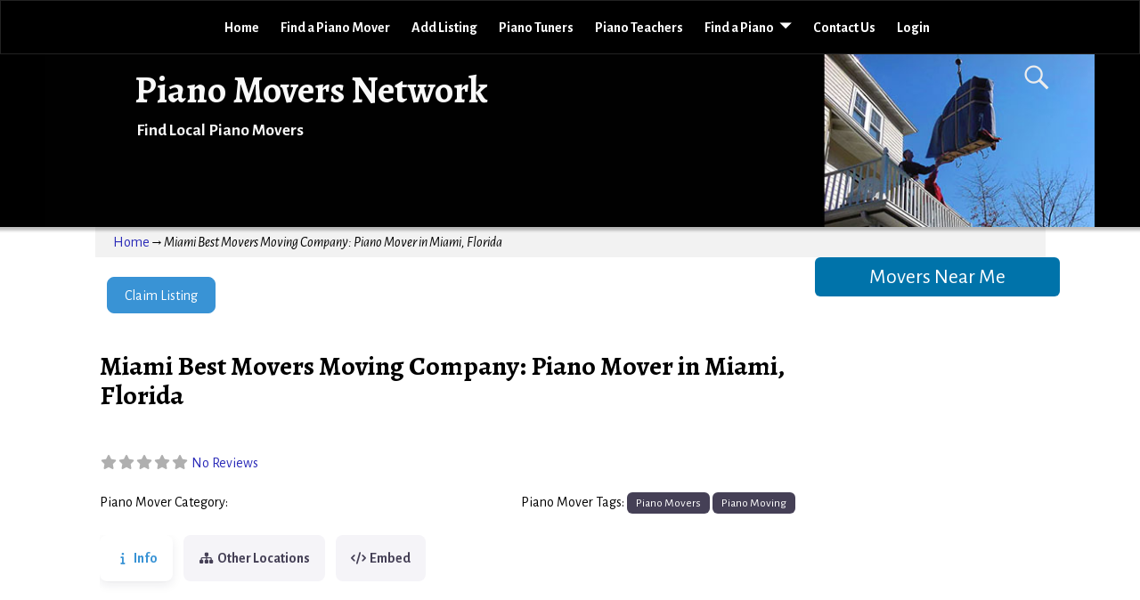

--- FILE ---
content_type: text/html; charset=utf-8
request_url: https://www.google.com/recaptcha/api2/anchor?ar=1&k=6LeBbvkZAAAAAGf95B8aDJQYf8OK2P5Xa0zdD0Hw&co=aHR0cHM6Ly9waWFub21vdmVyc25ldHdvcmsuY29tOjQ0Mw..&hl=en&v=PoyoqOPhxBO7pBk68S4YbpHZ&theme=light&size=invisible&badge=inline&anchor-ms=20000&execute-ms=30000&cb=a6a48c6noy5z
body_size: 49280
content:
<!DOCTYPE HTML><html dir="ltr" lang="en"><head><meta http-equiv="Content-Type" content="text/html; charset=UTF-8">
<meta http-equiv="X-UA-Compatible" content="IE=edge">
<title>reCAPTCHA</title>
<style type="text/css">
/* cyrillic-ext */
@font-face {
  font-family: 'Roboto';
  font-style: normal;
  font-weight: 400;
  font-stretch: 100%;
  src: url(//fonts.gstatic.com/s/roboto/v48/KFO7CnqEu92Fr1ME7kSn66aGLdTylUAMa3GUBHMdazTgWw.woff2) format('woff2');
  unicode-range: U+0460-052F, U+1C80-1C8A, U+20B4, U+2DE0-2DFF, U+A640-A69F, U+FE2E-FE2F;
}
/* cyrillic */
@font-face {
  font-family: 'Roboto';
  font-style: normal;
  font-weight: 400;
  font-stretch: 100%;
  src: url(//fonts.gstatic.com/s/roboto/v48/KFO7CnqEu92Fr1ME7kSn66aGLdTylUAMa3iUBHMdazTgWw.woff2) format('woff2');
  unicode-range: U+0301, U+0400-045F, U+0490-0491, U+04B0-04B1, U+2116;
}
/* greek-ext */
@font-face {
  font-family: 'Roboto';
  font-style: normal;
  font-weight: 400;
  font-stretch: 100%;
  src: url(//fonts.gstatic.com/s/roboto/v48/KFO7CnqEu92Fr1ME7kSn66aGLdTylUAMa3CUBHMdazTgWw.woff2) format('woff2');
  unicode-range: U+1F00-1FFF;
}
/* greek */
@font-face {
  font-family: 'Roboto';
  font-style: normal;
  font-weight: 400;
  font-stretch: 100%;
  src: url(//fonts.gstatic.com/s/roboto/v48/KFO7CnqEu92Fr1ME7kSn66aGLdTylUAMa3-UBHMdazTgWw.woff2) format('woff2');
  unicode-range: U+0370-0377, U+037A-037F, U+0384-038A, U+038C, U+038E-03A1, U+03A3-03FF;
}
/* math */
@font-face {
  font-family: 'Roboto';
  font-style: normal;
  font-weight: 400;
  font-stretch: 100%;
  src: url(//fonts.gstatic.com/s/roboto/v48/KFO7CnqEu92Fr1ME7kSn66aGLdTylUAMawCUBHMdazTgWw.woff2) format('woff2');
  unicode-range: U+0302-0303, U+0305, U+0307-0308, U+0310, U+0312, U+0315, U+031A, U+0326-0327, U+032C, U+032F-0330, U+0332-0333, U+0338, U+033A, U+0346, U+034D, U+0391-03A1, U+03A3-03A9, U+03B1-03C9, U+03D1, U+03D5-03D6, U+03F0-03F1, U+03F4-03F5, U+2016-2017, U+2034-2038, U+203C, U+2040, U+2043, U+2047, U+2050, U+2057, U+205F, U+2070-2071, U+2074-208E, U+2090-209C, U+20D0-20DC, U+20E1, U+20E5-20EF, U+2100-2112, U+2114-2115, U+2117-2121, U+2123-214F, U+2190, U+2192, U+2194-21AE, U+21B0-21E5, U+21F1-21F2, U+21F4-2211, U+2213-2214, U+2216-22FF, U+2308-230B, U+2310, U+2319, U+231C-2321, U+2336-237A, U+237C, U+2395, U+239B-23B7, U+23D0, U+23DC-23E1, U+2474-2475, U+25AF, U+25B3, U+25B7, U+25BD, U+25C1, U+25CA, U+25CC, U+25FB, U+266D-266F, U+27C0-27FF, U+2900-2AFF, U+2B0E-2B11, U+2B30-2B4C, U+2BFE, U+3030, U+FF5B, U+FF5D, U+1D400-1D7FF, U+1EE00-1EEFF;
}
/* symbols */
@font-face {
  font-family: 'Roboto';
  font-style: normal;
  font-weight: 400;
  font-stretch: 100%;
  src: url(//fonts.gstatic.com/s/roboto/v48/KFO7CnqEu92Fr1ME7kSn66aGLdTylUAMaxKUBHMdazTgWw.woff2) format('woff2');
  unicode-range: U+0001-000C, U+000E-001F, U+007F-009F, U+20DD-20E0, U+20E2-20E4, U+2150-218F, U+2190, U+2192, U+2194-2199, U+21AF, U+21E6-21F0, U+21F3, U+2218-2219, U+2299, U+22C4-22C6, U+2300-243F, U+2440-244A, U+2460-24FF, U+25A0-27BF, U+2800-28FF, U+2921-2922, U+2981, U+29BF, U+29EB, U+2B00-2BFF, U+4DC0-4DFF, U+FFF9-FFFB, U+10140-1018E, U+10190-1019C, U+101A0, U+101D0-101FD, U+102E0-102FB, U+10E60-10E7E, U+1D2C0-1D2D3, U+1D2E0-1D37F, U+1F000-1F0FF, U+1F100-1F1AD, U+1F1E6-1F1FF, U+1F30D-1F30F, U+1F315, U+1F31C, U+1F31E, U+1F320-1F32C, U+1F336, U+1F378, U+1F37D, U+1F382, U+1F393-1F39F, U+1F3A7-1F3A8, U+1F3AC-1F3AF, U+1F3C2, U+1F3C4-1F3C6, U+1F3CA-1F3CE, U+1F3D4-1F3E0, U+1F3ED, U+1F3F1-1F3F3, U+1F3F5-1F3F7, U+1F408, U+1F415, U+1F41F, U+1F426, U+1F43F, U+1F441-1F442, U+1F444, U+1F446-1F449, U+1F44C-1F44E, U+1F453, U+1F46A, U+1F47D, U+1F4A3, U+1F4B0, U+1F4B3, U+1F4B9, U+1F4BB, U+1F4BF, U+1F4C8-1F4CB, U+1F4D6, U+1F4DA, U+1F4DF, U+1F4E3-1F4E6, U+1F4EA-1F4ED, U+1F4F7, U+1F4F9-1F4FB, U+1F4FD-1F4FE, U+1F503, U+1F507-1F50B, U+1F50D, U+1F512-1F513, U+1F53E-1F54A, U+1F54F-1F5FA, U+1F610, U+1F650-1F67F, U+1F687, U+1F68D, U+1F691, U+1F694, U+1F698, U+1F6AD, U+1F6B2, U+1F6B9-1F6BA, U+1F6BC, U+1F6C6-1F6CF, U+1F6D3-1F6D7, U+1F6E0-1F6EA, U+1F6F0-1F6F3, U+1F6F7-1F6FC, U+1F700-1F7FF, U+1F800-1F80B, U+1F810-1F847, U+1F850-1F859, U+1F860-1F887, U+1F890-1F8AD, U+1F8B0-1F8BB, U+1F8C0-1F8C1, U+1F900-1F90B, U+1F93B, U+1F946, U+1F984, U+1F996, U+1F9E9, U+1FA00-1FA6F, U+1FA70-1FA7C, U+1FA80-1FA89, U+1FA8F-1FAC6, U+1FACE-1FADC, U+1FADF-1FAE9, U+1FAF0-1FAF8, U+1FB00-1FBFF;
}
/* vietnamese */
@font-face {
  font-family: 'Roboto';
  font-style: normal;
  font-weight: 400;
  font-stretch: 100%;
  src: url(//fonts.gstatic.com/s/roboto/v48/KFO7CnqEu92Fr1ME7kSn66aGLdTylUAMa3OUBHMdazTgWw.woff2) format('woff2');
  unicode-range: U+0102-0103, U+0110-0111, U+0128-0129, U+0168-0169, U+01A0-01A1, U+01AF-01B0, U+0300-0301, U+0303-0304, U+0308-0309, U+0323, U+0329, U+1EA0-1EF9, U+20AB;
}
/* latin-ext */
@font-face {
  font-family: 'Roboto';
  font-style: normal;
  font-weight: 400;
  font-stretch: 100%;
  src: url(//fonts.gstatic.com/s/roboto/v48/KFO7CnqEu92Fr1ME7kSn66aGLdTylUAMa3KUBHMdazTgWw.woff2) format('woff2');
  unicode-range: U+0100-02BA, U+02BD-02C5, U+02C7-02CC, U+02CE-02D7, U+02DD-02FF, U+0304, U+0308, U+0329, U+1D00-1DBF, U+1E00-1E9F, U+1EF2-1EFF, U+2020, U+20A0-20AB, U+20AD-20C0, U+2113, U+2C60-2C7F, U+A720-A7FF;
}
/* latin */
@font-face {
  font-family: 'Roboto';
  font-style: normal;
  font-weight: 400;
  font-stretch: 100%;
  src: url(//fonts.gstatic.com/s/roboto/v48/KFO7CnqEu92Fr1ME7kSn66aGLdTylUAMa3yUBHMdazQ.woff2) format('woff2');
  unicode-range: U+0000-00FF, U+0131, U+0152-0153, U+02BB-02BC, U+02C6, U+02DA, U+02DC, U+0304, U+0308, U+0329, U+2000-206F, U+20AC, U+2122, U+2191, U+2193, U+2212, U+2215, U+FEFF, U+FFFD;
}
/* cyrillic-ext */
@font-face {
  font-family: 'Roboto';
  font-style: normal;
  font-weight: 500;
  font-stretch: 100%;
  src: url(//fonts.gstatic.com/s/roboto/v48/KFO7CnqEu92Fr1ME7kSn66aGLdTylUAMa3GUBHMdazTgWw.woff2) format('woff2');
  unicode-range: U+0460-052F, U+1C80-1C8A, U+20B4, U+2DE0-2DFF, U+A640-A69F, U+FE2E-FE2F;
}
/* cyrillic */
@font-face {
  font-family: 'Roboto';
  font-style: normal;
  font-weight: 500;
  font-stretch: 100%;
  src: url(//fonts.gstatic.com/s/roboto/v48/KFO7CnqEu92Fr1ME7kSn66aGLdTylUAMa3iUBHMdazTgWw.woff2) format('woff2');
  unicode-range: U+0301, U+0400-045F, U+0490-0491, U+04B0-04B1, U+2116;
}
/* greek-ext */
@font-face {
  font-family: 'Roboto';
  font-style: normal;
  font-weight: 500;
  font-stretch: 100%;
  src: url(//fonts.gstatic.com/s/roboto/v48/KFO7CnqEu92Fr1ME7kSn66aGLdTylUAMa3CUBHMdazTgWw.woff2) format('woff2');
  unicode-range: U+1F00-1FFF;
}
/* greek */
@font-face {
  font-family: 'Roboto';
  font-style: normal;
  font-weight: 500;
  font-stretch: 100%;
  src: url(//fonts.gstatic.com/s/roboto/v48/KFO7CnqEu92Fr1ME7kSn66aGLdTylUAMa3-UBHMdazTgWw.woff2) format('woff2');
  unicode-range: U+0370-0377, U+037A-037F, U+0384-038A, U+038C, U+038E-03A1, U+03A3-03FF;
}
/* math */
@font-face {
  font-family: 'Roboto';
  font-style: normal;
  font-weight: 500;
  font-stretch: 100%;
  src: url(//fonts.gstatic.com/s/roboto/v48/KFO7CnqEu92Fr1ME7kSn66aGLdTylUAMawCUBHMdazTgWw.woff2) format('woff2');
  unicode-range: U+0302-0303, U+0305, U+0307-0308, U+0310, U+0312, U+0315, U+031A, U+0326-0327, U+032C, U+032F-0330, U+0332-0333, U+0338, U+033A, U+0346, U+034D, U+0391-03A1, U+03A3-03A9, U+03B1-03C9, U+03D1, U+03D5-03D6, U+03F0-03F1, U+03F4-03F5, U+2016-2017, U+2034-2038, U+203C, U+2040, U+2043, U+2047, U+2050, U+2057, U+205F, U+2070-2071, U+2074-208E, U+2090-209C, U+20D0-20DC, U+20E1, U+20E5-20EF, U+2100-2112, U+2114-2115, U+2117-2121, U+2123-214F, U+2190, U+2192, U+2194-21AE, U+21B0-21E5, U+21F1-21F2, U+21F4-2211, U+2213-2214, U+2216-22FF, U+2308-230B, U+2310, U+2319, U+231C-2321, U+2336-237A, U+237C, U+2395, U+239B-23B7, U+23D0, U+23DC-23E1, U+2474-2475, U+25AF, U+25B3, U+25B7, U+25BD, U+25C1, U+25CA, U+25CC, U+25FB, U+266D-266F, U+27C0-27FF, U+2900-2AFF, U+2B0E-2B11, U+2B30-2B4C, U+2BFE, U+3030, U+FF5B, U+FF5D, U+1D400-1D7FF, U+1EE00-1EEFF;
}
/* symbols */
@font-face {
  font-family: 'Roboto';
  font-style: normal;
  font-weight: 500;
  font-stretch: 100%;
  src: url(//fonts.gstatic.com/s/roboto/v48/KFO7CnqEu92Fr1ME7kSn66aGLdTylUAMaxKUBHMdazTgWw.woff2) format('woff2');
  unicode-range: U+0001-000C, U+000E-001F, U+007F-009F, U+20DD-20E0, U+20E2-20E4, U+2150-218F, U+2190, U+2192, U+2194-2199, U+21AF, U+21E6-21F0, U+21F3, U+2218-2219, U+2299, U+22C4-22C6, U+2300-243F, U+2440-244A, U+2460-24FF, U+25A0-27BF, U+2800-28FF, U+2921-2922, U+2981, U+29BF, U+29EB, U+2B00-2BFF, U+4DC0-4DFF, U+FFF9-FFFB, U+10140-1018E, U+10190-1019C, U+101A0, U+101D0-101FD, U+102E0-102FB, U+10E60-10E7E, U+1D2C0-1D2D3, U+1D2E0-1D37F, U+1F000-1F0FF, U+1F100-1F1AD, U+1F1E6-1F1FF, U+1F30D-1F30F, U+1F315, U+1F31C, U+1F31E, U+1F320-1F32C, U+1F336, U+1F378, U+1F37D, U+1F382, U+1F393-1F39F, U+1F3A7-1F3A8, U+1F3AC-1F3AF, U+1F3C2, U+1F3C4-1F3C6, U+1F3CA-1F3CE, U+1F3D4-1F3E0, U+1F3ED, U+1F3F1-1F3F3, U+1F3F5-1F3F7, U+1F408, U+1F415, U+1F41F, U+1F426, U+1F43F, U+1F441-1F442, U+1F444, U+1F446-1F449, U+1F44C-1F44E, U+1F453, U+1F46A, U+1F47D, U+1F4A3, U+1F4B0, U+1F4B3, U+1F4B9, U+1F4BB, U+1F4BF, U+1F4C8-1F4CB, U+1F4D6, U+1F4DA, U+1F4DF, U+1F4E3-1F4E6, U+1F4EA-1F4ED, U+1F4F7, U+1F4F9-1F4FB, U+1F4FD-1F4FE, U+1F503, U+1F507-1F50B, U+1F50D, U+1F512-1F513, U+1F53E-1F54A, U+1F54F-1F5FA, U+1F610, U+1F650-1F67F, U+1F687, U+1F68D, U+1F691, U+1F694, U+1F698, U+1F6AD, U+1F6B2, U+1F6B9-1F6BA, U+1F6BC, U+1F6C6-1F6CF, U+1F6D3-1F6D7, U+1F6E0-1F6EA, U+1F6F0-1F6F3, U+1F6F7-1F6FC, U+1F700-1F7FF, U+1F800-1F80B, U+1F810-1F847, U+1F850-1F859, U+1F860-1F887, U+1F890-1F8AD, U+1F8B0-1F8BB, U+1F8C0-1F8C1, U+1F900-1F90B, U+1F93B, U+1F946, U+1F984, U+1F996, U+1F9E9, U+1FA00-1FA6F, U+1FA70-1FA7C, U+1FA80-1FA89, U+1FA8F-1FAC6, U+1FACE-1FADC, U+1FADF-1FAE9, U+1FAF0-1FAF8, U+1FB00-1FBFF;
}
/* vietnamese */
@font-face {
  font-family: 'Roboto';
  font-style: normal;
  font-weight: 500;
  font-stretch: 100%;
  src: url(//fonts.gstatic.com/s/roboto/v48/KFO7CnqEu92Fr1ME7kSn66aGLdTylUAMa3OUBHMdazTgWw.woff2) format('woff2');
  unicode-range: U+0102-0103, U+0110-0111, U+0128-0129, U+0168-0169, U+01A0-01A1, U+01AF-01B0, U+0300-0301, U+0303-0304, U+0308-0309, U+0323, U+0329, U+1EA0-1EF9, U+20AB;
}
/* latin-ext */
@font-face {
  font-family: 'Roboto';
  font-style: normal;
  font-weight: 500;
  font-stretch: 100%;
  src: url(//fonts.gstatic.com/s/roboto/v48/KFO7CnqEu92Fr1ME7kSn66aGLdTylUAMa3KUBHMdazTgWw.woff2) format('woff2');
  unicode-range: U+0100-02BA, U+02BD-02C5, U+02C7-02CC, U+02CE-02D7, U+02DD-02FF, U+0304, U+0308, U+0329, U+1D00-1DBF, U+1E00-1E9F, U+1EF2-1EFF, U+2020, U+20A0-20AB, U+20AD-20C0, U+2113, U+2C60-2C7F, U+A720-A7FF;
}
/* latin */
@font-face {
  font-family: 'Roboto';
  font-style: normal;
  font-weight: 500;
  font-stretch: 100%;
  src: url(//fonts.gstatic.com/s/roboto/v48/KFO7CnqEu92Fr1ME7kSn66aGLdTylUAMa3yUBHMdazQ.woff2) format('woff2');
  unicode-range: U+0000-00FF, U+0131, U+0152-0153, U+02BB-02BC, U+02C6, U+02DA, U+02DC, U+0304, U+0308, U+0329, U+2000-206F, U+20AC, U+2122, U+2191, U+2193, U+2212, U+2215, U+FEFF, U+FFFD;
}
/* cyrillic-ext */
@font-face {
  font-family: 'Roboto';
  font-style: normal;
  font-weight: 900;
  font-stretch: 100%;
  src: url(//fonts.gstatic.com/s/roboto/v48/KFO7CnqEu92Fr1ME7kSn66aGLdTylUAMa3GUBHMdazTgWw.woff2) format('woff2');
  unicode-range: U+0460-052F, U+1C80-1C8A, U+20B4, U+2DE0-2DFF, U+A640-A69F, U+FE2E-FE2F;
}
/* cyrillic */
@font-face {
  font-family: 'Roboto';
  font-style: normal;
  font-weight: 900;
  font-stretch: 100%;
  src: url(//fonts.gstatic.com/s/roboto/v48/KFO7CnqEu92Fr1ME7kSn66aGLdTylUAMa3iUBHMdazTgWw.woff2) format('woff2');
  unicode-range: U+0301, U+0400-045F, U+0490-0491, U+04B0-04B1, U+2116;
}
/* greek-ext */
@font-face {
  font-family: 'Roboto';
  font-style: normal;
  font-weight: 900;
  font-stretch: 100%;
  src: url(//fonts.gstatic.com/s/roboto/v48/KFO7CnqEu92Fr1ME7kSn66aGLdTylUAMa3CUBHMdazTgWw.woff2) format('woff2');
  unicode-range: U+1F00-1FFF;
}
/* greek */
@font-face {
  font-family: 'Roboto';
  font-style: normal;
  font-weight: 900;
  font-stretch: 100%;
  src: url(//fonts.gstatic.com/s/roboto/v48/KFO7CnqEu92Fr1ME7kSn66aGLdTylUAMa3-UBHMdazTgWw.woff2) format('woff2');
  unicode-range: U+0370-0377, U+037A-037F, U+0384-038A, U+038C, U+038E-03A1, U+03A3-03FF;
}
/* math */
@font-face {
  font-family: 'Roboto';
  font-style: normal;
  font-weight: 900;
  font-stretch: 100%;
  src: url(//fonts.gstatic.com/s/roboto/v48/KFO7CnqEu92Fr1ME7kSn66aGLdTylUAMawCUBHMdazTgWw.woff2) format('woff2');
  unicode-range: U+0302-0303, U+0305, U+0307-0308, U+0310, U+0312, U+0315, U+031A, U+0326-0327, U+032C, U+032F-0330, U+0332-0333, U+0338, U+033A, U+0346, U+034D, U+0391-03A1, U+03A3-03A9, U+03B1-03C9, U+03D1, U+03D5-03D6, U+03F0-03F1, U+03F4-03F5, U+2016-2017, U+2034-2038, U+203C, U+2040, U+2043, U+2047, U+2050, U+2057, U+205F, U+2070-2071, U+2074-208E, U+2090-209C, U+20D0-20DC, U+20E1, U+20E5-20EF, U+2100-2112, U+2114-2115, U+2117-2121, U+2123-214F, U+2190, U+2192, U+2194-21AE, U+21B0-21E5, U+21F1-21F2, U+21F4-2211, U+2213-2214, U+2216-22FF, U+2308-230B, U+2310, U+2319, U+231C-2321, U+2336-237A, U+237C, U+2395, U+239B-23B7, U+23D0, U+23DC-23E1, U+2474-2475, U+25AF, U+25B3, U+25B7, U+25BD, U+25C1, U+25CA, U+25CC, U+25FB, U+266D-266F, U+27C0-27FF, U+2900-2AFF, U+2B0E-2B11, U+2B30-2B4C, U+2BFE, U+3030, U+FF5B, U+FF5D, U+1D400-1D7FF, U+1EE00-1EEFF;
}
/* symbols */
@font-face {
  font-family: 'Roboto';
  font-style: normal;
  font-weight: 900;
  font-stretch: 100%;
  src: url(//fonts.gstatic.com/s/roboto/v48/KFO7CnqEu92Fr1ME7kSn66aGLdTylUAMaxKUBHMdazTgWw.woff2) format('woff2');
  unicode-range: U+0001-000C, U+000E-001F, U+007F-009F, U+20DD-20E0, U+20E2-20E4, U+2150-218F, U+2190, U+2192, U+2194-2199, U+21AF, U+21E6-21F0, U+21F3, U+2218-2219, U+2299, U+22C4-22C6, U+2300-243F, U+2440-244A, U+2460-24FF, U+25A0-27BF, U+2800-28FF, U+2921-2922, U+2981, U+29BF, U+29EB, U+2B00-2BFF, U+4DC0-4DFF, U+FFF9-FFFB, U+10140-1018E, U+10190-1019C, U+101A0, U+101D0-101FD, U+102E0-102FB, U+10E60-10E7E, U+1D2C0-1D2D3, U+1D2E0-1D37F, U+1F000-1F0FF, U+1F100-1F1AD, U+1F1E6-1F1FF, U+1F30D-1F30F, U+1F315, U+1F31C, U+1F31E, U+1F320-1F32C, U+1F336, U+1F378, U+1F37D, U+1F382, U+1F393-1F39F, U+1F3A7-1F3A8, U+1F3AC-1F3AF, U+1F3C2, U+1F3C4-1F3C6, U+1F3CA-1F3CE, U+1F3D4-1F3E0, U+1F3ED, U+1F3F1-1F3F3, U+1F3F5-1F3F7, U+1F408, U+1F415, U+1F41F, U+1F426, U+1F43F, U+1F441-1F442, U+1F444, U+1F446-1F449, U+1F44C-1F44E, U+1F453, U+1F46A, U+1F47D, U+1F4A3, U+1F4B0, U+1F4B3, U+1F4B9, U+1F4BB, U+1F4BF, U+1F4C8-1F4CB, U+1F4D6, U+1F4DA, U+1F4DF, U+1F4E3-1F4E6, U+1F4EA-1F4ED, U+1F4F7, U+1F4F9-1F4FB, U+1F4FD-1F4FE, U+1F503, U+1F507-1F50B, U+1F50D, U+1F512-1F513, U+1F53E-1F54A, U+1F54F-1F5FA, U+1F610, U+1F650-1F67F, U+1F687, U+1F68D, U+1F691, U+1F694, U+1F698, U+1F6AD, U+1F6B2, U+1F6B9-1F6BA, U+1F6BC, U+1F6C6-1F6CF, U+1F6D3-1F6D7, U+1F6E0-1F6EA, U+1F6F0-1F6F3, U+1F6F7-1F6FC, U+1F700-1F7FF, U+1F800-1F80B, U+1F810-1F847, U+1F850-1F859, U+1F860-1F887, U+1F890-1F8AD, U+1F8B0-1F8BB, U+1F8C0-1F8C1, U+1F900-1F90B, U+1F93B, U+1F946, U+1F984, U+1F996, U+1F9E9, U+1FA00-1FA6F, U+1FA70-1FA7C, U+1FA80-1FA89, U+1FA8F-1FAC6, U+1FACE-1FADC, U+1FADF-1FAE9, U+1FAF0-1FAF8, U+1FB00-1FBFF;
}
/* vietnamese */
@font-face {
  font-family: 'Roboto';
  font-style: normal;
  font-weight: 900;
  font-stretch: 100%;
  src: url(//fonts.gstatic.com/s/roboto/v48/KFO7CnqEu92Fr1ME7kSn66aGLdTylUAMa3OUBHMdazTgWw.woff2) format('woff2');
  unicode-range: U+0102-0103, U+0110-0111, U+0128-0129, U+0168-0169, U+01A0-01A1, U+01AF-01B0, U+0300-0301, U+0303-0304, U+0308-0309, U+0323, U+0329, U+1EA0-1EF9, U+20AB;
}
/* latin-ext */
@font-face {
  font-family: 'Roboto';
  font-style: normal;
  font-weight: 900;
  font-stretch: 100%;
  src: url(//fonts.gstatic.com/s/roboto/v48/KFO7CnqEu92Fr1ME7kSn66aGLdTylUAMa3KUBHMdazTgWw.woff2) format('woff2');
  unicode-range: U+0100-02BA, U+02BD-02C5, U+02C7-02CC, U+02CE-02D7, U+02DD-02FF, U+0304, U+0308, U+0329, U+1D00-1DBF, U+1E00-1E9F, U+1EF2-1EFF, U+2020, U+20A0-20AB, U+20AD-20C0, U+2113, U+2C60-2C7F, U+A720-A7FF;
}
/* latin */
@font-face {
  font-family: 'Roboto';
  font-style: normal;
  font-weight: 900;
  font-stretch: 100%;
  src: url(//fonts.gstatic.com/s/roboto/v48/KFO7CnqEu92Fr1ME7kSn66aGLdTylUAMa3yUBHMdazQ.woff2) format('woff2');
  unicode-range: U+0000-00FF, U+0131, U+0152-0153, U+02BB-02BC, U+02C6, U+02DA, U+02DC, U+0304, U+0308, U+0329, U+2000-206F, U+20AC, U+2122, U+2191, U+2193, U+2212, U+2215, U+FEFF, U+FFFD;
}

</style>
<link rel="stylesheet" type="text/css" href="https://www.gstatic.com/recaptcha/releases/PoyoqOPhxBO7pBk68S4YbpHZ/styles__ltr.css">
<script nonce="supxtS-WLA8HWdToGGg67w" type="text/javascript">window['__recaptcha_api'] = 'https://www.google.com/recaptcha/api2/';</script>
<script type="text/javascript" src="https://www.gstatic.com/recaptcha/releases/PoyoqOPhxBO7pBk68S4YbpHZ/recaptcha__en.js" nonce="supxtS-WLA8HWdToGGg67w">
      
    </script></head>
<body><div id="rc-anchor-alert" class="rc-anchor-alert"></div>
<input type="hidden" id="recaptcha-token" value="[base64]">
<script type="text/javascript" nonce="supxtS-WLA8HWdToGGg67w">
      recaptcha.anchor.Main.init("[\x22ainput\x22,[\x22bgdata\x22,\x22\x22,\[base64]/[base64]/UltIKytdPWE6KGE8MjA0OD9SW0grK109YT4+NnwxOTI6KChhJjY0NTEyKT09NTUyOTYmJnErMTxoLmxlbmd0aCYmKGguY2hhckNvZGVBdChxKzEpJjY0NTEyKT09NTYzMjA/[base64]/MjU1OlI/[base64]/[base64]/[base64]/[base64]/[base64]/[base64]/[base64]/[base64]/[base64]/[base64]\x22,\[base64]\\u003d\\u003d\x22,\x22fMKoBsOnfEoKwpQIw6JMC1TChWnCjULCocO5w5Q+SMOuWVsuwpEUDMOjAAAnw6zCmcKOw5/[base64]/woJmw4JBNiMuw6/Dm8KEUjPDnCguwq/[base64]/CqMKuwqXChMOqwotrWVY/IhQNRmcNRsOgwpHCiT7DqUswwodlw5bDl8KPw64Gw7PClcKfaQAhw7wRYcKsXjzDtsOAFsKraQpMw6jDlSjDi8K+Q1g1AcOGwpTDmQUAwqPDkMOhw41qw4zCpAhCLcKtRsOPHHLDhMKPcVRRwrMYYMO5Cm/DpHVKwq0jwqQRwp9GSiDCmijCg1bDgTrDlFjDpcOTAwVPaDUzwo/Drmg7w5TCgMOXw7QDwp3DqsObVFoNw6dUwqVfT8K1OnTCtHnDqsKxaUFSEXfDnMKncBHCoGsTw7knw7oVFR8vMETCkMK5cEbCs8KlR8KKe8OlwqZxZ8KeX1cdw5HDoX3DuhwOw7MBVQhzw7VzwojDhlHDiT80MFV7w4TDtcKTw6EYwqMmP8KVwr0/wpzCoMOCw6vDli/DjMOYw6bCnUwSOhjCicOCw7dmSMOrw6xlw4fCoSRRw6tNQ2ZxKMOLwr9vwpDCt8KSw4R+f8KFDcOLecKaPGxPw7IZw5/CnMO7w5/CsU7CnkJ4aGwcw5rCnRUXw79bKsKvwrB+R8OsKRd8XEAlasKUwrrChCkbOMKZwoZtWsOeOsK0wpDDk3A8w4/CvsKiwo1ww50lccOXwpzCrCDCncKZwq3DhMOOUsK5ejfDiQPCgCPDhcKNwrXCs8Oxw4tIwrs+w5bDj1DCtMO7wqjCm17DgsKNfGsUwqI4w7tDVsKxwpU/WcONw4HDoRLDvkHDkDgDw4VCwoHDoyrDvsKnXcOSwoXCscKOw4c7OADDvBRQw5tWwpJBwrJcw5JHEcKfNSPCn8O5w6vCkMO5bUhHwoVjcC8Hw4XDhUXCsFMZZcOlLHPDqknDvcKWw4HDlVYmw4DCjcKiw50POMKcwo/DjjbDsg7DvCIVwoLDiEfDoVwxBcOLPsKSwo7DqCDDnCLDrMKpwpkJwr1LLMOyw5Qyw6Qjf8KNw7YVBcK8W2hVK8OOUMOOfzhtw6NKwqbCvcOkwpB0wrfCn2rCu1tPWSTCvQnDqMKOwrpXwq3DqhTCkGIiwpfCs8Kow6/Ctw4dw5LCukTCu8KjbsKDw5vDpsKdwofDqEIuwrJaw4zCqMO4FcKZwrfCmQgEPThbcMKbwohgbnAmwq1aasKVwrfCmMOxPSPDq8Otc8K4ecK+OmUgwpTCmcKjMCnCu8KTM0XCqsKKV8KiwrwKXhfCr8KLwqrDlcO1dsK/w5EowosmXgwPEVRgw47CnsOjcHZoH8ORw77CusKowq18woHDuwNbCcKAw6pXMTbCmcKbw4DDqGvDkwbDm8Odw5FrfQ5fw4YEw6fCjsKjw4sAw4/DqmRlw4/Ci8OUJARVwrlhwrQaw5gqw7w0CMOhwo5GH3JkE3LCjxJGQVc9wojCoUF4KhrDqxLDg8KHIMOyU3jCgn41GsKhwrfCoxMRw7DDkAXDtMO3X8KbHGc/d8K3wqszw5JDdcKyc8OmJ3nCqsODF3Mhwq7DhEd0I8KDw77Dn8Odw4jDjsKPw7VMw74Jwr9Uw6F5w4zCs0Nfwq1ybB3CgcObU8OIwpoYw6XCqSklw71/w7zDoVzDqDrCnMKLwoZbJsOjN8KRGDjCi8KVVcOuw55rw53Cvg5iwqo0cmbDkQtlw48IGDJFXWPCmcK3wrvDu8O7UixVwr7Ci0MzZMKqAQ94w6F1wofCs0DCuH/[base64]/[base64]/DusKaIh7DssKMwrITwoMJPcO7VSDCncOVwpnChsO5wo7DoDsMw5XChjE9wrsbcEbCvcOzCStfRAIiPsOaYMO5BExQNsK+w5zDl2d1wrkIR1TDqUAGw67CsVTDsMKqDSRXw5nCmUlSwpjCgid6emXDqC3CgV7CmMOSwrzCi8O/KXjCjiPCkcOfJRcTw4zDhlMEwrUgasKHKcOybhFhw4VpfcKZAEREwrACwq3Dn8KyMsOKVivCn1PCu3/Do1bDn8Okwq/Dh8O8wrpaNcOyDAgAQn8JOAfCsE3CpR/[base64]/w7xhw7YGTMO1SsOJC8KQd8Oew64ow77CpMOiwqDCsykGYcOXwodTw7nCg8KfwpY6wq1lMk0ibMKpw6w3w58qTQrDmHnDrcOnFi/Dk8OuwprDrjzDogx2ejoAPhfCn03CrcOyYylww67DvMKJNiEaKMO4A1AIwoBNw5YvO8OUwoTCnRMowo0BL13CsDLDkcOYw6QqOMOeQsOcwoMDOjPDv8KKwonDisKRw6DCm8K+fyXDrMKKG8K2wpUEU3F4DwDCosKWw4LDiMKowoDDqRJ/J21JGCrCkcOMFsOYesKDwqPCiMO+wqFnTsOwU8Kfw7LDvMODwqnCjwRLYsKQGD1HNcKLw4RFbcK7VcKQw6/DrcK/SB1oNnPDuMOZdcKeSWw/UXTDsMK0CEd9JWAwwq1fw4MKJ8KNwoBgw4PDiThAQHHCrcK5w70HwqZVYC5Hw5bDlsOMS8OgVGXCqMOTw5zCrMKEw57DrsK/wonCowDDn8K1wr0NwojClsKhK1bCtzl9b8K+wonDncOtw5kyw4R9DcOiw75JRsKlYsODw4DCvQsLw4PDoMKDScOEwqBvKQAxwr5+w5/ClcOZwp3CvBjCusOyVCDDocONw5LDqkgLwpUOwrN9CcKlw40xw6fCuRwIGDx8wo/[base64]/dMOidsKDw63CmsOAwpg9wpUAT2DDkcObOAoawr/DtMKqYTUNa8OvDzbCjUoTwpMqYsOZwrIjw65qHVh3FD8gw7tUJcKDw6zCtDk/[base64]/eTHDtcOtTXjCpsOcQWrCn3oyC8KyWMOcwqbCjcKfwpzCv1bDhMKlwoBfQsOIwoJ1wqLCp03CsSrDo8K8GhfCtV7Ci8OxN23DksO7wrPCim9FBsOUTRPDr8OTHsKOfMOtw61Dw4JswoXCucKHwqjCscK2wq8kwq/Ct8O5wofDqHPCpmRoBRRfaTp6w7xaOMOjwph9wrrClFokJU3Cp0gnw5AfwqxHw6TDrTfCgFIfw6/[base64]/CtUl7w4DCo8Kowp5CworCu2nCs8KwcsOWw6Vvwo7CuQHCt2F5Yz7CksOUw5hjaGvCoGfDrcKFSl7DuA5KIjzDkgHDlcO3w7ASbh5hBsOXw5fCnW4Bwp/CgsODwqkBwptEwpI6wowNJMKlwoPCl8OZw40IFQxeUsKcbDjCqMKXEcKVw5cjw4sqw6N/GkwkwoHDssO6wqDDhHwWw7ZEwr5qw6EkwrPCs1vCogrDuMKXTQ/DnsOrcGnCu8O2MGvDocOxb2VUaHJqwpPCoTUAwpYJw6Rxwpwlw5NNRwXCoUgvGcOvw4nCr8OFYMKYXj7Dp113w5sDwpfCtsOQV1pBw7DDocKxI0LCjsKQw47CmljDj8KtwrVQMcKKw6dsUQ/DtsKfwrbDhB/CqnHDo8OACybCocOaTSXDucKDw7Zmwr3CgHoFwrbCjV/[base64]/DnMKRw604PcKgZcO4K1fChhTChsK9w5VLZcOVE8K3w4cPAcKBw5fCgHtxwrzCiyXDm1gBLj1Lw41xZMKyw5rCv3/Dv8KdwqXDtSUpAMO/Y8KzFXHDoGXCgy80CAPDvldBHMO0ISDCucOKwr9oNm/Dk3zDt3DDh8OpIMKkZcKDw47Dt8KFwq5vNxk2wp/[base64]/CiEnChsKxIcOWw6c+BxAKWcOew414NQnDu8OME8KDw6TDnFMoUALDqiQnwowew7XCqSrCoT4Fwo3CjcKmw5JGwpHDoko7HcKoRWk7w4ZhIcKzIy3CgsKQPyvDt3Ziw4psfsO6FMK1w6k/K8KiCnvDog9Vw6UswpkrCT9mQsOkdsOFwqoSY8KuRMK4fksWw7fDtyLCkcOMwphWNTgKShZEw7nDqsO3wpTCkcKuXz/[base64]/[base64]/Ck8KFKlBjw7cMLcKKw41QKxHCu1XCokohwoHDpDrDk1XClcKaZMOJw6JEwpLCsEfDoHjDj8K/YADDu8Oqe8K2w7rDmzdDHGvDpMO5PkbCv1hNw7rDscKYSHjDlcOlwo0EwrQlZMK5bsKHZ3vCoS3CjCpVw6pfeCrCm8K4w5/CksOhw53DmcOBw6spw7E7wpzDqcKrw4DCgsOywp8ww5TCoQ7DhUo+w5XDuMKPw4nDnsOXwqPDucKvTUfDiMK3X2MlNMKMAcKFBU/[base64]/[base64]/CkFkJTMK4w5xGw4XDg8KeD20hwrvDmVJ6RsKHw7zCu8OeesO+wrcodcOdF8KxQkJ1w7EtBcOcw5TDjQnCjMKKYAMIYBAww53CuxpzwoLDsDJWcMO+woMhTMOtw6LDrVTDs8O5wo3Dsk5FIC3Dj8KeKEbDs0RyCxfDgMOwwqfDu8OLwozCnC/CtsOCLlvCnsKbwpYsw4fDk0xPw4csMcKlL8K9wpfDrMKMU01/w7HChFVPWgAhe8Kmw64QT8KfwrDDmk3DhR4vUsOKIwrCnMOKwpTDrsOtw7nDp18GTSkuZQ96H8O8w5R+RFjDvMOHG8KhTz3CjwzCnWfCjMOGw5zCjwXDk8KDwp3CgMOuScOJF8KuFG/CrHwfM8Khwp/DtsK9w4LDpMKJw6Bbwptdw6bDgcKUQMKZwrHCnFHCpMKeWm7Dk8O8w6NDOB/CksKnLcO0GcKCw7zCosKEbxbCoFbDpsKAw414wqVow4phX0UlEkRZwrLCqTXCrytnFzRowo4PWQw/[base64]/Dn35Rw4nDpAcuwqzDkDU4wrtyE8Kkw603w4ZrCMOAZH/CvDhzZcK8wrrCiMOmw47CuMOTwq9YdDnCpMOrwpfDh2hSesOiwrNAfMOHw5gUQcOYw5nDgQViw54xw5TCljxibsOIwrHDtcOnLcKTw4PCjsKlc8KqwqbCmTJxQmwDDy/Cq8Otw4x2M8OhFixVw6nDkjrDvRPDm2kJb8K6w4wyWcKUwqEpw7XDpMOdHX3DmcKOUknCmWnCmcOgM8Ogw4fDlgY1woLDnMOWw5PDoMOrwqfChFhgE8OEIwtQw47CnMOkwq3DvcOKw5nDlMKFwoRww5xkSMOvw4rCjFkjYF4ew7kgScKQwq/CpsKmw7wswqXCpcKRMsOXwpjCtMKDayfDssObwqNjw6tuw5FFdGk2wqJsPXk3JsK/SHjDrkIBMX8Pw5DDpMOCc8OAAMOYw7tYw4Nmw7PCicK5wrPCt8ORJg7DvE/DiiVWSQHCucOjwqwiSD13w77ChEFvwrLCjcKuJcODwqgUw5F5wrJIwrV6wprDnlDCo1LDik/DgQrCtzZsMMOYL8KvakHDiA3CgB4ED8K8wrHCusKCw4MOOsOJNsOnwoPCmsKMJnPDmMOPwpc1wrNiwoPCtMOzaBHCucKuAsKrw67CpMKxw7kBwpZgLxPDssKidVjCqh/CjWIVaBtpV8O/wrbCsWkVa2XDg8KKUsO2LsOqSyAoaBk1VVLDk1rDjcK2wo/[base64]/DpMOTwozCp3nCiykqNF9/wqISS1kbwpbCt8Kzwox9w7BCw5TDlcKbwqs/w40bwoDDjgnCmgHCnMKKwovDjCTDlE7CmsOEwrsDwrlAwrd1HcOmwrDDkgQkXMK2w44Sf8OPBcOySsKNYwxXG8O0DsOJdWN5FXsUwp9hw6/CnSsKMMKeWEkZwr4tPgXCikTDsMO8wpBxw6PCtsKgw5zCoHDDkBkewrIrOsOQw79Fw7/DlsOvB8KLwqrCsWRZw4IMH8ORw6cCPCMYw4rDr8OaGcKHwoBHHADCnMK5SsKfwo/Dv8O8w7V7GcOCwpDCvcKiVsK9bAXDuMOfwqLCohrDvQTCssOkwonDoMOpVcO0w47Cn8OdXGfCqmvDlSnDgMO4wqNlwoPDtwQ5w5UVwpZ6CcKkwrzCrwzDnsOUDsObBzBHT8ONQDXDgcO9KTc0DMKlL8OhwpBEwrrCuS9IL8OxwpIySAfDoMKqw7TDgMOmwox/[base64]/ChgDDi0HCgMOaPm/DiMOWw7bCqwQ3dMOIwo4kTW4VecOlwoTDkyTDrXUcwplVZ8KKUx1Lwq/DrMOtWmI1QgrDisKHEmfCuDfCh8KeWMORUH81wqJaQ8KewoXDqS56ZcOyYcKKL0rCp8Khwp92w5bCn1TDqsKYwpskdTY5wpPDlsKywoFBwoxuHsO9VScrwqrDnsKVMGfDnSvCnyoHS8OBw7pfDMKmfCN0w4/DrCR1DsKXE8OIw6jDv8OYTsKSw7fDjhXCu8KdKjIjYkxmXHLDgWDDmcKMBsOIIcONVjvDuXoeMTk3B8KGw4cUw6jCvTspHwlsHcOnw71hHjwaViNiw4pOwpctKmJoDcKow6BYwo8tBVlhEXBwEh/Cr8O7bn1Jwp/CgMK3NcKuOFjDjSnDtRUQaz3DpcKecsKIUsKawoHDi0LCjjhsw4DDuwXCoMKxwosYUMOWw5diwpkywqPDgMK0w6zDkcKvG8OqLyUpF8K3DVEpRcOkw5HDujLCscOVwp/CrMOaBiXCrQM2XsORbyLCgsOFB8OFWF3Cl8OpRMKHKsKFwqDDh1sCw4AtwrrDlcO7woteQB/DkMObw6MtCThNw5tlP8OFEC/DncOMYl1Rw4PCj3QwbcOCZkfDkcOWw4bCtSvDrXrChMOjwqPCuGQxFsK9AErDjXLDtMK0w71OwpvDnsOCwo41GlHDuAYVw70GLsOHN3xff8Oow7gLEsKswo/DksOkbFXCmsKXwpzCvhTDj8OHw4zDt8Kvw55pwpIlEhtRw6LCuABOf8K8w4vCu8Kaa8ODw7TDocKEwohkTn8hMsK7PsKEwqUkP8OUFMKNEMKyw6XDpV/CoFjCvcKPwozCtMKrwo9ZXsOdwqDDnQQCLxHCqzU+wr8VwpEjwprCrlbCt8O/w6HCplF9wojCjMObBivCssOjw5NqwrTChRNYwo1uwo4nw5Jww7fDosOATcKswowRwph/NcKvGsOFVjHDmkvDpsOAWsKeXMKJwo17w49nNcOlw5kpwoQNw7M0A8Kuw7rCgMO7CHMTw68Jwp/DgcOYJMOew7HCi8KswrxGwrnDqcOiw63DrsOrCQkBwrJqw6YCHk5Dw6YeBMO4FMOwwq4gwrx/wrXCjMKuwqAHK8KXwqfCs8KVOXfDnsKyVBFdw55AAk7CksO3VMOCwqLDosK8w4TDgw4Tw6/[base64]/CnmTCsMKUVMOOZijDmk0yOS94wogEwrHDlcK1w4tyXsOowppWw7HCvgpgwqfDtHfDucO+PylAwqJkLUJMwrbCo37DlMOEDcKISCMFUcO9wpnChy/[base64]/w44nbQQMw7LDvsK0UD7DscOxw7NSw4zCgVo0wrwWSsKvw7fCk8KdC8KgCS/CnQNCQXDCicO4Uk7DjBfDmMKawrHCtMO3wqcfFQvCh1HDo0UZwp47V8KDCMKYHVPDscKyw5wDwqhkbHrCrVbCgMKfFRM0JgM4CG7Cu8KcwoALw7/CgsK0wrIFKyYBMWpGecOfUMOaw5t3LcKCw6QXwqZ7w4LDoRjDpjrCo8KhSU8Jw6vCiCN9w7DDnsKxw5IxwqtxLMKswq4DWMKYw640w6/DjMKIbMKXw4XDksOiGMKfAsKLRcOwOw/CjQ/CiT5IwqfCvgVYEnnDvcOLLcKzw4VOwpglW8OpwonDjMK+QCPCqTZ6w67DlijDnEE2wodkw6DCmXMHaywUw7TDtWIWwrPDtMKkw5oMwp8/w47DhMOrTC45HzjDnnBTQMO0KMOgdU/CnMOlcV95w4bDvsOow7bChCbChcKHSlYZwoFLwobCj0vDsMOnw6TCocKmw6TDjcK0wqowbMKaHSZNwrIza1djw7gBwrbCucOkw603N8K1NMOzDsKfD2PDlUrDtz99w4nCusOPSBJ6fm/DjQ4UO0DCtMKGcDTDtiPDvWfCsFkAw4BFVzDClcOLasKCw4/CrcKaw5rCiFYqJMK0XyTDrMK4wqnCmwTCrDvCpcOzTcO8TcK6w5pVw7vCtgw/JVt5wqNLwqh0ZEd9fkVpw5I8w5l+w6vChlY0DV/Ch8KJw5kMw6YxwrLDjcKpwqHDmcOPecOBLFwpw4Rmw7wOw6c4woQ3woHDuynCt2/CvsO0w5FKNGRFwqHCjcKec8OAW3wbwocdPRpSTMOPQRYXRcOIAsOtw4DDi8KnUH7Co8KTbQlOf3dIw77CrDvDkkbDgUYgdcKMdi3CtW5NX8OiPMOZBMO2w4vCgMKTaEA/[base64]/GsOcVm1CalJxwqkEwoNAw49OwobCqXvCo1bDpC1Kw4HDgw8hw4pqXmlcwqLCth7DpcOGBRpJCXDDo1XDs8K0bVzCssOvw7pvcAcRwopCCMKOS8OywpUJw4R0aMK0Z8KAwr9ywpjCjXDCmsKHwqYkE8Kxw512TkHCvDZiEMO3WsO4OcOEG8KbNG/DlwrDunjDsTrDix7DnMObw7Z2wph4wovChcKgw53DlCxGw5Y/[base64]/CtnVdwppVZcKxBzMCB8Otw7vDrMOOw4/DmMOLN8KLwqAab8OGw5nDoMO1wofCgh0PXD/DtUYgwr3CkG3DrzsYwpk0KMOXwrzDnsOZw4LCi8OcKX/Djjknw4zDmMOJEMOGw4E4w4/DmG7DoyPDolzCln14XsONUF/DhzBcw63DgXokwoZjw4RuHEvDhMOwF8KdS8KKTcOZesK6Y8OSQnF3J8KaTcOfQVhGw4/Chw3CqFLCiCXCrkXDnGJuw44rJ8OLf34Ow4DDnilmV2HCrUQpwqPDmnLCksKIw6HCvGMKw4vCpjASwqLCpcOwwq7Dg8KEFFPCvMKGOGEFwqoMwolswr/Dl2jDrjzDm11xRsKDw7gNfcKlwoQFf3jDtsOiHAVIKsKpw7TDhifCuiQdKCx9w5rDrcKLUcOYw5k1w5B+wr9Yw6BmScO/w7XDi8OKBBnDgMOZwobClMOhOnzCoMKrwqzDp2zDkEjCvsOlHBB4TcK5w6cbw7bDgkTCgsOLJ8KwDAXDniHCncKYE8OId1APwqJGdsOMwpEZKcOLLRQawq/Cs8OnwrtbwqIaanvDgV1mwobDkMKdwojDlsKPwq5RMCDCrMOGB3MSwp/DoMK1AC04dsOZwo3CrijDkMOJeGsIwo/CkMKMF8OKT2TCrMOcw6/DnsKQw7fDh15nw6VWXBB1w6dkTW8aAGDCj8OFFm3Co1XCo1nDrMOzBlPCgsKAGx7CoVvColRZJMODwo/CtDDDu08aOkHDr37DqMKNwq0aC0YOTsO2XsKIwoTCo8OJIwfDjxnDmcOJKMOfwozDscODXnHCk1zDggUowqTCgMOaIcOaWRxne2rCn8KhIcO5NMK/I2jCtcKLCsKfRnXDlTzDsMOsRcKVw7VXwqvCqsOAw5rDvygaI1HDlm8rwp3DrMKhYcKVwqHDgTbDqsKqwprDjMKbJ2jDi8OqOkInw5cmW3fDosKZwr7Ds8O7DwZcw58kw5DDhW5Rw5kQam/CoxlNw7DDt1DDhAbDncK4YjvDm8KbwojCjsKDwqgKZjIvw40NEsOWT8OnBEzClMKFwqjCjsOGFMONwqcFJ8OAwp7CqcKWwqllF8KgAsKRCEPDuMOswoU7w5QAwo3DkQLDicOOw5fDvFXDmcKKw5zDssKDIcKifG5VwqzChS4FLcKIwp3DuMOaw4/Ds8KFCsK3w4fCh8OhAcO1wpjCssOkwqXDqi0MGVNzw7XCjR3CilkTw6kHLSV4wrQZRsKAwq4Jwq3Dp8KcKMK+MyUbOn3DuMOjPxEGUsKMw7ptFsOuw6LCin8jccO5HMO9w6TCjUbDg8Olw45pWcOFw4LCpVJywpXDqMORwrkrCT5Vd8KDUg7Cil8Mwrk5w47Cuy/CmSHDocKmw40Uwo7DuWjCrcK2w5HCgijCm8KWbMOHw5QLQnTCqMKqVxx2wrN7wpLCmcKrw6bDoMO1aMK/w4JcYCTDgsOlVsKne8O/dsOpwqnCmivCiMKQw7rCo1dHPXUfw6FkTRXCkMKJLnF3NV1Zw4xzw67CkcObCh7DgsOsHlrCucOQw7fCtQbCssOyMcKba8OswqpPwroow5/Dri3DonTCscKow6prRk9aPMKMw5/DjV3Dj8KkJz3DuVgrwpnCuMOPwq0fwqbCscOSwq/DljLDq1kgTU/CvBkFIcKOXMKZw5NPUMKSasOBH1wLw4LCr8OYQk3CicOWwpAjTX3Dm8OEw4dlwqV9KcKRIcKTEivCmU0/KMKdw6zClzY4esK2L8OYw5BoScK2wq5VPWgXw6g4RWnDqsOSw6BxOBHDplcTPAzDj2tbH8OcwpXCtwM6w4vDq8Kcw5oNA8K/w6LDtcOnDsOBw7/DgRnDshM/[base64]/DksO1w5rDtMOUwp8dOCYFXld+CCnDmDzDk8Kpw4jDvcOUHMK0wqw9aiPDixIEcQnDvVdgTsOwHsKvARbDj3zDrSbDhG/DlTPDvcOXTWQswq7DqsOeCVnCh8K1bMO7wrN3wpXDlcOswq/DtsOyw43DjsKlDsKqaibDuMKdbSsjw6PDo3vCqsKzLcKrw7ZIwo7CrcOTw4AJwofCs0QaFMOGw4U0LV04UmMzTX4uecOBw49HbjHDo0bCqAw/[base64]/ExfCjsKpVcOdbsKrMcO8w4vDiy3DgE4tZcKfwq/[base64]/CicKjH8Oew4oGZ8K/UhIJw6Rzwr8eTMKEBcK+UMOkRCpSwo7CpcOLEhAcfn1bAURAajXDgVstEsOFCMO0wr/[base64]/[base64]/DqsKAaVDCtWU6w5o/wrbDgE50wq1qwrcBDG3Cj2tBPRtLw4rDh8KcH8KPCQrDrcOzwoU6w7TDhsOAcsO6wpQowqVKYjBPwoB3BQ/CgT3DpHjDuDbDhWbDlVZ5wqfCoGTDj8KCw5TCtCnDsMKkdBZbwoVdw7c7wozDgsO9eixvwrhqwpsHcMOPfsKzV8K0V0w6DcKSaBbDvcOvccKSbjdZwpnDoMOxw6XDu8O/BTocwoMyBxDDtEjDncORCcKSwozDvTTDg8Ovw4R6w5kxwoBRw75qw7bCiCxXwpgaLRxAwpbDj8KCw4PCtcK9wrzDlcKbwpozG3suYcKMw7c/QmJYOThxGV3DssKswqcVTsK/wpw1acK7BFHCsSTCqMKzw6TDnwU3w4PChVIAOMKSw7/[base64]/wrvCjsOIwobDuMOiwos7bcOew7ECw6fDmMOmwr0mbcOmWHLDs8OGwpBlMcKcw6rCocOFWcKEwqRcwqpWw5BNw4DDgMKmw4IKwpLCk2DDkVsAwrPDj2vCjDtNfWnCvnLDq8OVw4nCuW/CmcK+w47ComzCgMOmY8KRw5bCnMO2bSZgwpPDo8OMUF/[base64]/LcKsw6rDmRAqBHk8w7sXW8OTw6/DlSN3UcKBTBHCm8ORw71aw7MYdMOXCTDDgBbClAUNw6Ihw7TDvsKTw5bCg28eJwR3X8OTOsO6K8Otw5TDmCdMwqnCp8OxbgYiesO/HsOrwpvDscOINRnDs8Kow4k+w4MeXiXDpMOQXizCuyhgw6rCm8KiWcK2wonCu2cnw5nCi8K2J8OeCMOGw4d0ITzDjU4tNkUbwrvCuyBAOcKaw5TDmQjDtMOowoQMPTvCpn/CpcOxwrxaLGQrw5QiVDnCvjvCq8K+dnojw5fDqAo/N1cddl8MdBLDqAxCw682w7pvBMK0w7JoWMOrQcO+wqFFw40zVlZ9w5zDqxtCw7VJEMOgw6Y9wp/DhUvCvC4fcsO+w4dUwrtxUMO9wo/[base64]/V1rCuCTCpcOnw51UwpnCrsK0DT3Cs3hNU8O7PsOKKBXDsygHOMOjCjbCjlTDn3hXwp5oUGzDtmlEw5o1WAnDhm7DgcKXTxXCoX/DvHLCmcOIMk8XNVA7w65kw5Mvw7VXNQtBw4nCtcKsw5vDtgISwrYcwpbDm8OUw4Rxw4DDicO/WXknwrZwdxBywpLClTBGdMOhwqDDpFcSd0vClmZXw7PCsBtrw5TCr8OfUQxFBAvCiB/DjiIPMyBrw7NSwocqPMOuw6LCqMKJZHsAwqFWfBjCucKYwr8Uwo9ewofCm1rCosKpOTDCtjp+d8OSfUTDpw4faMKRw7RxPFxVRMOXw44QO8KeHcOMAWZ2FVTCmcOXSMOvS2vCi8O2Hh7Cky/CoRgUw6zDukUyVcO7wqHDmH4dIhQ0w5DDi8OnTTMeA8KMHsKIw4jCgnXDnsOnaMOSw5F3wpTCocKMwrrCokLDh3PCoMOJwp/CoBXCsGbCicO3w5sQw7s6wo9ABU4hw4nDr8Oqw4hww6vCisKXWMOtw4pVPsO2wqcQAX3Ck0VQw48cw48Tw5wZwr/ChMO/[base64]/wrjDnsKIWMOQw5jCuCs/dMOTwp3Cv8OWLU3DuFc9WcOqKmguw6TDlcOWe3rDi3A7c8O3wrhuckEwWBrDs8Onw7ZLYMK+DV/CvX3DiMKfw4Yewpc+wrDCvE/DlXBqwqHCtMKew79pPcKhSMKvPSTCrsKVEn87wp5WAHozUk7Cr8K6woonaVlZEMKyw7TDkFDDl8Ofw5NUw799wofDhsKkAUEEecOsFxrCpjnDm8OQw6p9N3/CtsK4Vm/DoMKpw78fw7Rowp5aHVPCrsODLcKzfcKXV0t0wrvDhVd/JDXCnlVqKsOxESQpwqrCisOvQlrDncK4ZMOYw5vClMKbMcOxwq1jwoDDn8K/cMO/w6rCicOPWcOkGnbCqBPCoU4gdcK1w5/Ds8Oaw6wNw4Qwf8OPw484GWnDkRBCaMOaO8K5CjEOw6g0QsOSBMOgw5fDjMKowol/bz3CtMKvwqHCpQ3DhGjDlsK3EMK0wqLDol/Dp1vCtXTDhXgTwrU3bsKlw7rCtMOLwpsxw5jCoMK8TTZ+wrtqX8O8V151wr96w4/DmFJxYnXCtmrCj8Kvw6kdd8OYw4Frw5kCw77Ch8Kmd0EEwr7CuFFNVsKUOsO/AMO/wrnCrWwoWMOkwr7CgsO4M09cw6DCqsObwotEMMONw4PCtGAqfHXDvA7DjsOGw48Tw5PDksKZwq/[base64]/GXRvIcK+w7ADwr5ZwrRJw6zDrAXCt8OOw64xw7bCsEMcw4swc8ONJWXDvcKrw7nDqQnDg8OlwoDClRhdwq58wo81wphKw68hCMO9H0vDnHXCoMKOBlLCrcK/woHCg8OwMyFzw7jDlToSQCPDnzvDnnAPwphywpTDucOKAD1iwoIjWMKkIkrDo1ZJW8KRwo/Dq3TCosKYw4dYaSfCggFuH23DqFcDw4HCgkx6w7/[base64]/w69ewpMzWiLDvcOmwq0Yw6fClikbwqUPVsOow6jDvcKDSsK7Fn/[base64]/DhMKUwobCvwXCl8ODH2zCncOiwrDDjlXDihMOwpc+wpbDrsOVW3F5Lj3CusOSwr/ChcKQe8Oic8K9D8OuS8KGFcOPChnCsghUEcO0woTChsKkwovCmyY9Y8KLwobDs8KmXE0KwrbDhMKyLm7DoFM9TnHCojh9NcOfJinCrCwJU3zCmsK+VCvClkIdwq0oAcOQfsK5w7XDmsOWwp1bwpHCjjLCmcKawozCkVZvw7bCosKkwpUBwqxRR8Oewpk/UcKEQCUCw5DCvMKHw6AQwodgwpzCjcKacMOvDcOIK8KaB8KHw4VtaT3Di1zDh8OawpAdIcOMT8KbCwTDh8KKw40Cwp3CgEfDpWXCvMOGw4lTw4lVScKwwp/DgcORCsKpdcKpwpHDk21dw5FHUjdmwp8Zwrk+wpcdSAQcwpbCkyI/JcKTw5xhwrnDtFrCqgw3an7DgWbCucOUwrxRw5XCnwnCrMOcwqbCjsOjTSpAwo7ChMO+UMO3w7bDlwzCjUrCrcKUw73DnsK4Gl3DoEPCtVPDuMKiPMKbWmdecUc/w5HDvhJPw7zDgcOpQsKyw7fCtks/wrttQ8OkwqAcbW99CRLDuFjCg2UwH8ONw4wnRcOkwplzQQDCtEUzw6LDnMOMHsK3XcK5O8ONwqvDmsKlw7l0w4NrPMOqK0fDuxV0wqLDlTDDtxQ5w74bWMORwrdjwpvDk8K0wqRBYx8NwrHChsOrQUvCk8Knb8KGw4o8w7AII8OgGsK/AMKRw6E0VsO2DhPCoH4DYnZ5w4PDqUY+wqfDh8KSRsKnU8ObworDkMO5HXPDuMO9LFY2w4PCkMOHK8OHDU3DgMOVfT7CvcKVwo44w6RUwofDucKDZmN/BsO2WGTDp1ogDsOCCE/DvcOVwrpifS3DnVrCumLCrhvDuioLw7Rxw6PCllDCiCFQbsOhXSEaw5PCt8K9OF/[base64]/[base64]/CssKRw6RDRcKfAsOIwpTCrMKewoUUCsKne8O8ZMK+w586QMKQNRwiUsKUOhPDhcOIw6hHH8OPZyXDgcKtwozDqMKpwrM4IUZoEEscwqPChyAcw7QsPWTCoQ7DrMKwGMOiw7/DpgJgQknCh33DihrDoMOJF8K6w5fDpzDDq3LDlcO/[base64]/CtCjDsHZZwoQBTRUMwpvDrMKtw7nDkMKudlDDmR9ewpMiw5tqbcKiC0fDvngFVMOaPsKEw7rDmMKOSk9jPMOCOGJ/w5XDrkY/JGByXUAMTRQte8KdX8KJwqAmM8OSAMOjQcKqRMOWFMOcJsKDLcOAwqoow4QDVMOWw4VaRy8TGBhcBMKYbxtODllHwojDjcOtw6lAw5V+w6AMwotlGApme3/[base64]/Cj8Oew6ctFw9BJSfDk140w4IMwpJATnIDJ17DssOzw4jDvVPCgcO2dS/DhxzCvsKyccOVLX7DksKaPcObwq8HKhtYR8KMwo1RwqTCsn96w7nCpsOkE8OKwoxFw7JDNMOQU1nCjsKcA8OOMyo+w43DssO/McKQw4oLwrxsWklXw4vDpgkGccKBHsKVKXcEw60Nw7/CmMOjIsKpw5JDJ8OyL8KCXiFIwoHCh8ODK8KNDMKsfsKVUMO1cMKIR2QnKsOcwpdcw7/DnsKBw6AXCCXChMOsw53CghVcNTkSwojDgFc1w6fDpDPDv8Ktwr0/awTCpMOnNAjDusOVdRLCiQXCuX1sN8KFwpbDpMOvwqVKL8KCdcKvwoknw5DCmmBHRcOWTsObZCodw5nDq1FkwosJCMK+DMOeHBLDshMBTsOTwpHClGnCvcOTHMOEfis2B3orw61adh/Dpng+w73DimLDgExVFCXDiTLDmMKXw4Y/wobCt8KCNcOgfQ58R8OzwqQiPW3DtsK3ZMKKwrXCoFJNbsKdwq8QPMK/[base64]/w6gPYMK0bMOYw5rCm8K3wp/Ch8OGw5VUwqzCsQVNwofDsALCmMKUODfDkzXCr8OXLMKxLisZwpcBw4J/ek/ChSU7wrUewqNpW0MIaMODNcOJV8KbGsOzw7o3w6vCk8O7KFzCpgt5wqITIsKww5bChXZfdzXDlBXDqGp2wrDCpRYtPsKTOWXDn2/[base64]/wqzDicK6wojDm8OVEBsGRsKcwr/CnsOiXj7ClMOFw6nCnRnCtsOzwr3Co8KUwpNSdBbChcKBUcOUexDCgMK/wrTCpi0ywrLDqU4hwqvDsDIewo/Do8O2wrBSwqdGwpDCjcOeGcOhwqXCqSJ/w6xpwoJCw7/CqsK7w4tNwrFIV8K/AWbDkEzDv8Kiw5Vgw6A4w4EOw5QNX1pAEcKVPcKHwoctYEDDpQHChcOSa19oCcK8NWl6w6MJw5fDk8OCw63CgMKtTsKtdMOSFVrDnMKqD8KEw6/[base64]/wq43Zz7CkDvCtmHCkVnCgsOWcRHCpU5TPsKbYjrCnMO4w5kKUgNwJ1IDHcOQwrrCncOiM1DDi2QTMllCZFrCkQRXUAI6TS0kasKQdGHDqsOnMsKJw63DlMKnf2Q6FgnCjsOeYMKrw7vDsVjDr0LDusOxw5fCtgltKMOBwpTCnSPCmUnCpMKSwpnDhMKaMUlvYH/Ds0I3Lj5FNMO+wrDCsm1YZ052cC/[base64]/Cn8KIbBkoa8Onw4jCrAjDp8KxworDm8OLd8OrFRleZQYew4zCinJowpDDo8KNw5t8wqEqwo7ClA/[base64]/wp/[base64]/FMKYbALCt3ZZLcOVwq4uH8Ojwo4oNsKZw7F9wqB6A8O2wqbDn8KCVDc2wqXDrcKhADzDilvCqMKQCDXDnRJ+LXBrw4rCkFPDlhvDtDVSfFDDpSnCnGliXR8dw4LDu8OCXGjDvWJsPhgoXsK/wqXDqWg4woByw51ywoJhwprDssKsJBHCisKvwoUVw4DCslEiwqBiEm9Tb3LCnTfCul5qwrgLesO5Xzsiw57DrMKKwoHDlHwaHMOfwqxFbmV0wq3CgMKBw7TDgsOqw77DlsO3w7nDqsKLDXZswrTCjDp1ODjDqcOOB8K/w4LDl8Onw65Dw4TCv8OtwrrCgcKVX3/CjTNTwovCqGHCjETDmcOzw6c5SMKOd8KeKVXDhgYbw4jDkcOIw696w6nDucKBwpvDrVMWdsOrwpbCtcOrw4hxfMK7bWPCqsK9NDrDusOVesKoWwRnUiQDw5tlWjlCVMOTPcK6w7DClMOWw6spc8OIVsK+DGFZOsKVwo/[base64]/RT5COMK0GcOnAcKQwoTCv3HCkMOXw7gBURNrLgfCln07w47Co8Oww5rCu3dlw5bDsS5gw5HCnQB1wqEzasKcwq10P8KrwqoZQioMw4rDu298GE0qWsKzw6tOQigPIMObbSnDgMK3JVrCssKjMsOZOQ/DhcK9wqZLH8KJwrdzwpzDi2JCw53CuGTDrXjCnMKcw7zCjSh6OsKCw4AObirCicKvOWk7w4wWHsOAVmBGZ8OSwrhGVsKBw5DDhmzCj8KhwqMkw7smEsOew40qX3M8VQRyw44gV1TDlnIvw4/[base64]/CqjrDsi8kw6hXa1DDiW3DjSFNwo/DjMOoNR1Cw4gZG2HDhsK3w6bDiDTDjgLDjzLCncO6wqd3w54cwqPCj3bCgcKucMKaw5MyWHRow48NwqEUf3RUW8Kuw69wwoTDnBYXwp7CiWDCuhbChEhjwofChsK8w7LCjiMYwpcmw5A/D8Olwo3ClcODw57CncOza18owr/CusK6WSbDiMOFwpA9wr3Dv8K4w5MQUGnDvcKnBiLCo8KjwqF8SzZQw5hJI8OKwoTClsONI2c8wogte8O4wr54JidOw4hCaU/DpMKLTifDo0AtWMOEwqzCt8OVw7nDhMOjw4t+w7XDhMKywrRqw7HDvcOKwqbClsKyQCgUwpzCiMOew4vDnhEsOx5Lw5bDg8OVOkfDq2fDp8KsSmHDv8OkY8KYwqPDlMORw4/CvsKuwoB+w6gowqlfw4rDp3/CjHPDgl7CrsKnw53Dh3ZbwpVNcsK2L8KfGMO4wr/[base64]/DgDhNwqY/w41lwp/ClsOMwocXOcKERxbDgi7CpA7DhA3DhkQ9w4rDlsKKGnIRw69YPMOwwoAhUMO5XUZnZcOYFsO2X8OYwo/ChFzCilcNCcOtPRXCpcKbw4TDjGpmwq1oE8O4JMOgw77Djy5Xw4zDo3hTw4PCrMKywoLDiMOSwpXCgWvDpCp9w5HCqwXCocOfZV8Pw7rCs8KmAiXDqsKiw5spGhrDgXTCuMKdwprCrxI9wo/Cmh3DoMONwokQw5o7w5bDlTUiJMK+w6rDv2o5UcOnRMKqYzLDvcKibhzClcKGw4sXwoUAIB/CpMK8wp4hSMK8wpMbXMKQacOyEsK1O3d5wowTwp8UwobDul/DuTnChMOtwq3DsMKxZcKBw4PCgjfDrsKbWcORcBI+PwZHI8KXwoXDnxopw4fDm3LCgCjCqj1dwoHCsMKCw7NmHnUDw7bDiUfDqMKde0p0w5gZesKPw5NrwrRdw4jDhRHDhXVbw7MRwpI/w63Dn8OlwoHDjMKsw6oac8Kuwr/[base64]/woPDoBjDhSVQwoDDkcKOwqjDjUNiwqhsFMKiKMO8wrVVXsKwLlodw7fCkh/ChMKYwo8SFcKKG3s0wpIgwpQdJQ/CpHINw5M6w69Gw5nCvS7CvX9eworDuwY5EGfCiHd9wrXCi0/[base64]/CtMO6cTESw4tmwrvChhLCmMOSTsOLI2jDs8Ofwox/w7U8w5DCi2/DvlApw5MJFn3Dlz1QQ8Odw6/DhAsswqzCnMKAYkoIwrbClsOUw5bDksO8fiQGwrkTwo7DsxQDTkzDpSzCtMOXw7TCtRhPfcKECcOWw5jDqFjCrl7CtMKiOXVbw5F4GGnDhcKSTcOvw73CsFfDp8KLwrEAQQ45w6DCh8Kow6omw7nDsT/DnybDl0U8w5HDlsKOw7fDpMKgw7PCqww2w7QtSMK8Ny7CkWLDuFcvwpw6ekodEMKqwqZHGQkzTmPCiC3ChcK+JcK+RGPCoBAAw4xiw4TCnktRw7JJYD/[base64]/dCnDi3J5wq5cwpPDqsO2YsOuwovCnsO7w6LCpCl/[base64]/DoB3DuUkGRyPDqR4ww5DCrUggQMO8AXYWS8OFwpvClcOGwrfCnxwBQcKmVsOrG8O9w40MJMKfBsKZwp3Dm1zCicO/wotZwrvCmj4BEXnCh8OIwqQkG2QCw79Zw7Y5bsKww4LCg0Y+w74FIDHDpMO9w59Bw4XDucKgQ8K7XQVEM3hDUMOUw5/CisK8WgVUw6AHw7LDpcOtw4s2w5PDtjwow5TCtDnCmljCt8Knwq8Bwr7Ci8KcwpQGw4vCjsOiw7bDmMKrRsOQLULDmU00wozCocOAw5I/[base64]/[base64]\x22],null,[\x22conf\x22,null,\x226LeBbvkZAAAAAGf95B8aDJQYf8OK2P5Xa0zdD0Hw\x22,0,null,null,null,1,[21,125,63,73,95,87,41,43,42,83,102,105,109,121],[1017145,739],0,null,null,null,null,0,null,0,null,700,1,null,0,\[base64]/76lBhnEnQkZnOKMAhk\\u003d\x22,0,0,null,null,1,null,0,0,null,null,null,0],\x22https://pianomoversnetwork.com:443\x22,null,[3,1,3],null,null,null,0,3600,[\x22https://www.google.com/intl/en/policies/privacy/\x22,\x22https://www.google.com/intl/en/policies/terms/\x22],\x224aA81G3m6TQodzHfQF1UiA8xxOEejfh2b3LhYDn/MKg\\u003d\x22,0,0,null,1,1768588417466,0,0,[53,244,10,76,93],null,[87],\x22RC-ZESQC2yWCIGpjg\x22,null,null,null,null,null,\x220dAFcWeA72ZQuhzRp5oBQj-nPUQugcxz_GE4xpMg3oLkB-q-G8ZgEcKUMx8yj-kSQmBUkmazY5swrkQxxk70LvQpyAVIUQ_WxrFg\x22,1768671217524]");
    </script></body></html>

--- FILE ---
content_type: text/html; charset=utf-8
request_url: https://www.google.com/recaptcha/api2/aframe
body_size: -246
content:
<!DOCTYPE HTML><html><head><meta http-equiv="content-type" content="text/html; charset=UTF-8"></head><body><script nonce="1t_bjDVe1W54KZIkO6lbkA">/** Anti-fraud and anti-abuse applications only. See google.com/recaptcha */ try{var clients={'sodar':'https://pagead2.googlesyndication.com/pagead/sodar?'};window.addEventListener("message",function(a){try{if(a.source===window.parent){var b=JSON.parse(a.data);var c=clients[b['id']];if(c){var d=document.createElement('img');d.src=c+b['params']+'&rc='+(localStorage.getItem("rc::a")?sessionStorage.getItem("rc::b"):"");window.document.body.appendChild(d);sessionStorage.setItem("rc::e",parseInt(sessionStorage.getItem("rc::e")||0)+1);localStorage.setItem("rc::h",'1768584819305');}}}catch(b){}});window.parent.postMessage("_grecaptcha_ready", "*");}catch(b){}</script></body></html>